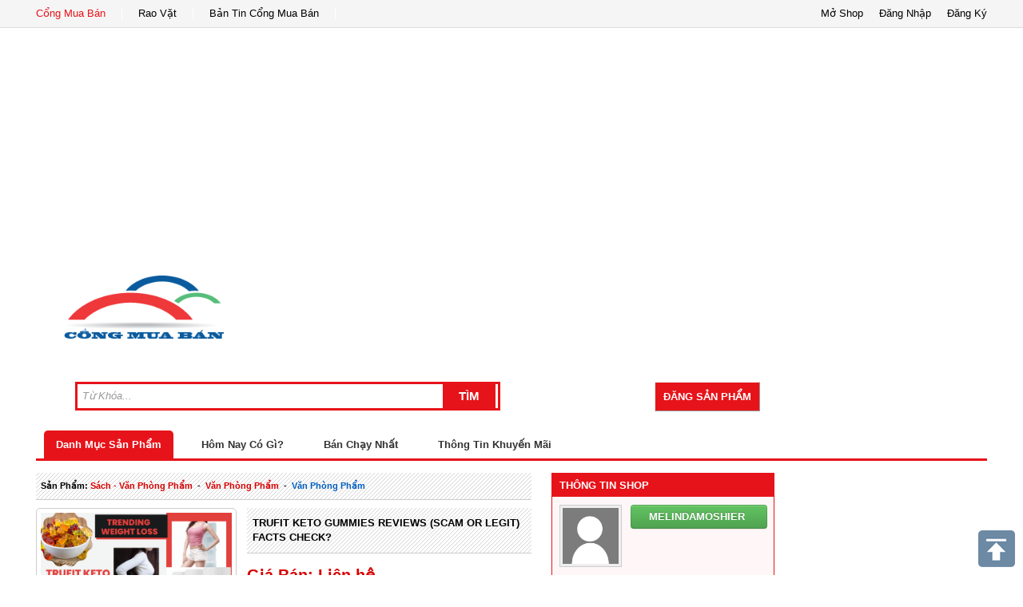

--- FILE ---
content_type: text/html; charset=UTF-8
request_url: https://congmuaban.vn/sach-van-phong-pham/trufit-keto-gummies-reviews-scam-or-legit-facts-check.product306318/
body_size: 7666
content:
<!DOCTYPE html PUBLIC "-//W3C//DTD XHTML 1.0 Transitional//EN" "http://www.w3.org/TR/xhtml1/DTD/xhtml1-transitional.dtd">

<html xmlns="http://www.w3.org/1999/xhtml">

<head>


<base href="https://congmuaban.vn/" />

<!-- --><script type="text/javascript" src="https://congmuaban.vn/themes/js/html5-fix.js"></script>

<link rel="shortcut icon" href="https://congmuaban.vn/themes/img/ico.ico" type="image/vnd.microsoft.icon" />

<meta http-equiv="Content-Type" content="text/html; charset=utf-8" />

<title>TRUFIT KETO GUMMIES REVIEWS (SCAM OR LEGIT) FACTS CHECK? || Cổng Mua Bán</title>

<meta name="description" content="TRUFIT KETO GUMMIES REVIEWS (SCAM OR LEGIT) FACTS CHECK?" />

<meta name="keywords" content="TRUFIT KETO GUMMIES REVIEWS (SCAM OR LEGIT) FACTS CHECK?" />

<meta name="viewport" content="width=device-width,initial-scale=1,maximum-scale=1,user-scalable=no">

<link rel="index" title="TRUFIT KETO GUMMIES REVIEWS (SCAM OR LEGIT) FACTS CHECK? || Cổng Mua Bán" href="https://congmuaban.vn/sach-van-phong-pham/trufit-keto-gummies-reviews-scam-or-legit-facts-check.product306318/" />

<link href="https://plus.google.com/u/0/111551259051370491199" rel="author" />

<!-- -->

<link rel="canonical" href="https://congmuaban.vn/sach-van-phong-pham/trufit-keto-gummies-reviews-scam-or-legit-facts-check.product306318/" />

<meta property="og:title" content="TRUFIT KETO GUMMIES REVIEWS (SCAM OR LEGIT) FACTS CHECK? || Cổng Mua Bán" />

<meta property="og:description" content="TRUFIT KETO GUMMIES REVIEWS (SCAM OR LEGIT) FACTS CHECK?" />

<!--CSS -->

<link href="https://congmuaban.vn/themes/css/bootstrap.min.css" rel="stylesheet" type="text/css" />

<link href="https://congmuaban.vn/themes/css/home.css" rel="stylesheet" type="text/css" />

<script language="javascript">

	var base_url = 'https://congmuaban.vn/';

</script>



<script type="text/javascript" src="https://congmuaban.vn/themes/js/jquery-1.9.1.min.js"></script>

<script type="text/javascript" src="https://congmuaban.vn/themes/js/bootstrap.min.js"></script>

<!-- -->

<script type="text/javascript" src="https://congmuaban.vn/themes/js/jquery.sticky.js"></script>

<script type="text/javascript" src="https://congmuaban.vn/themes/js/home/script.js"></script> 

<script async src="//pagead2.googlesyndication.com/pagead/js/adsbygoogle.js"></script>
<script>
  (adsbygoogle = window.adsbygoogle || []).push({
    google_ad_client: "ca-pub-6859070532487564",
    enable_page_level_ads: true
  });
</script>
<!-- Google tag (gtag.js) -->
<script async src="https://www.googletagmanager.com/gtag/js?id=G-YQCQWFTQ07"></script>
<script>
  window.dataLayer = window.dataLayer || [];
  function gtag(){dataLayer.push(arguments);}
  gtag('js', new Date());

  gtag('config', 'G-YQCQWFTQ07');
</script>
</head>



<body lang="vi">

	<header id="header" class="clearfix">

    	<div class="clearfix link-page row-fluid">
	<div class="clearfix page-main">
        <ul class="none span8 link-item">
            <li><a href="https://congmuaban.vn/" title="Cổng Mua Bán" class="active">Cổng Mua Bán</a></li>
            <li><a href="http://raovat.congmuaban.vn" target="_blank" title="Rao Vặt">Rao Vặt</a></li>
            <li><a href="https://congmuaban.vn/ban-tin/" target="_blank" title="Bản Tin Cổng Mua Bán">Bản Tin Cổng Mua Bán</a></li>
        </ul>
        <!-- -->
        <ul class="none span4 control">
            <li><span data-href="https://congmuaban.vn/register/" id="modal-register" title="Đăng Ký Thành Viên">Đăng Ký</span></li>
            <li><span data-href="https://congmuaban.vn/login/" id="modal-login" title="Đăng Nhập">Đăng Nhập</span></li>
            <li><a href="https://congmuaban.vn/dang-ky-gian-hang-truc-tuyen/" title="Mở Shop Online">Mở Shop</a></li>
        </ul>
    </div>
</div>
	<!-- -->
<div class="clearfix page-main row-fluid">
	<div class="clearfix">
        <h1 class="logo span3">
            <a href="https://congmuaban.vn/" title="Cổng Mua Bán">
                <img src="https://congmuaban.vn/themes/img/logo.png" alt="Cổng Mua Bán" title="Cổng Mua Bán" />
            </a>
        </h1>
        <div class="span9 text-right row-fluid">
            <form action="https://congmuaban.vn/search/" method="get" enctype="application/x-www-form-urlencoded" class="span8 f-search">
                <div class="box-search">
                    <input type="text" name="k" placeholder="Từ Khóa..." value="" class="text">
                    <input type="submit" value="Tìm" class="button" />
                </div>
            </form>
            <div class="span4">
            	                <!-- -->
                <a href="https://congmuaban.vn/dang-san-pham/" class="act-dangsp" style="float:right;">
                    Đăng Sản Phẩm
                </a>
            </div>
        </div>
    </div>
	<!-- -->
	<nav class="clearfix nav-top">
    	<a href="https://congmuaban.vn/danh-muc-san-pham/" title="Danh Mục Sản Phẩm" class="focus">Danh Mục Sản Phẩm</a>
    	<a href="https://congmuaban.vn/san-pham-rao-ban-trong-ngay/" title="Hôm Nay Có Gì?" class="">Hôm Nay Có Gì?</a>
    	<a href="https://congmuaban.vn/san-pham-ban-chay/" title="Bán Chạy Nhất" class="">Bán Chạy Nhất</a>
    	<a href="https://congmuaban.vn/thong-tin-khuyen-mai/" title="Thông Tin Khuyến Mãi" class="">Thông Tin Khuyến Mãi</a>
    </nav>    
</div>    
    
<div id="myModal" class="modal hide fade" tabindex="-1" role="dialog" aria-labelledby="myModalLabel" aria-hidden="true">
</div>
<script language="javascript">
	var site_url = 'https://congmuaban.vn/';
	var url_check_login = 'https://congmuaban.vn/user/widget/check_login/';
</script>
    </header>

	<div class="page-main">

    	<meta property="og:image" content="https://congmuaban.vn/uploads/san-pham/trufit-keto-gummies-reviews-scam-or-legit-facts-check.png" />
<script type="text/javascript" src="https://congmuaban.vn/themes/js/loopedcarousel.js"></script>

<div class="clearfix row-fluid">
	<section class="box-detail-products" id="detail-product">
    	<div class="clearfix">
    <h1 class="clearfix title-product" title="">
        <b>Sản Phẩm: </b>
        <a href="https://congmuaban.vn/sach-van-phong-pham.ctl/" title="sách - văn phòng phẩm">sách - văn phòng phẩm</a>
            &nbsp;-&nbsp;
        <a href="https://congmuaban.vn/sach-van-phong-pham/van-phong-pham.type/" title="văn phòng phẩm">văn phòng phẩm</a>
            &nbsp;-&nbsp;
        <a class="focus" href="https://congmuaban.vn/sach-van-phong-pham/van-phong-pham.item148/" title="văn phòng phẩm">văn phòng phẩm</a>
    </h1>
    <!-- -->
</div>
<div class="clearfix row-fluid">
	<div class="box-img span5">
    	<div class="clearfix img-big ">
            <img src="https://congmuaban.vn/uploads/san-pham/trufit-keto-gummies-reviews-scam-or-legit-facts-check.png" alt="TRUFIT KETO GUMMIES REVIEWS (SCAM OR LEGIT) FACTS CHECK?" title="TRUFIT KETO GUMMIES REVIEWS (SCAM OR LEGIT) FACTS CHECK?" onerror="this.src='https://congmuaban.vn/themes/img/no-image.gif'" />
            <span class="hide bg-css-class"></span>
        </div>
        <!-- -->
            </div>
    <!-- -->
    <div class="span7 info-product">
    	<h1 class="title-product-sub" title="TRUFIT KETO GUMMIES REVIEWS (SCAM OR LEGIT) FACTS CHECK?">
			<a href="https://congmuaban.vn/sach-van-phong-pham//trufit-keto-gummies-reviews-scam-or-legit-facts-check.product306318" title="TRUFIT KETO GUMMIES REVIEWS (SCAM OR LEGIT) FACTS CHECK?">TRUFIT KETO GUMMIES REVIEWS (SCAM OR LEGIT) FACTS CHECK?</a>
        </h1>
        	<!-- -->
          
                   
         	<div class="date-km-info clearfix">  
                <p class="price">Giá Bán: Liên hệ</p>
                
        	</div>
                <label><i>Lượt Xem: 697 người</i></label>
        <label><i>Cập Nhật: 16/01/2023 Lúc 11 Gờ 01 Phút</i></label>
        <p>
        	<center>
        	<a href="https://congmuaban.vn/page/elindam620070/thong-tin-thanh-toan/" target="_blank" class="btn btn-primary">LIÊN HỆ VỚI SHOP</a>
            
                        </center>
        </p>
        	<div class="clearfix">&nbsp;</div>
        <div class="clearfix social-mini">
        	<i>Chia Sẽ:</i>
                <a target="_blank" rel="nofollow" class="twitter" href="http://twitter.com/intent/tweet?source=sharethiscom&amp;text=&amp;url=https://congmuaban.vn/sach-van-phong-pham/trufit-keto-gummies-reviews-scam-or-legit-facts-check.product306318/">Twitter</a>
                                <div class="fb-share-button" data-href="https://congmuaban.vn/sach-van-phong-pham/trufit-keto-gummies-reviews-scam-or-legit-facts-check.product306318/" data-type="button" ></div>
                
                <a target="_blank" rel="nofollow" class="linked-in" href="http://link.apps.zing.vn/pro/view/conn/share?u=https://congmuaban.vn/sach-van-phong-pham/trufit-keto-gummies-reviews-scam-or-legit-facts-check.product306318/">Zing</a>
                <!-- Place this tag where you want the +1 button to render. -->
                <div id="detail-btn-googleplus"><div class="g-plusone" data-size="medium"></div></div>
                <!-- Place this tag after the last +1 button tag. -->
                <script type="text/javascript">
                  window.___gcfg = {lang: 'vi'};
                
                  (function() {
                    var po = document.createElement('script'); po.type = 'text/javascript'; po.async = true;
                    po.src = 'https://congmuaban.vn/themes/js/plusone.js';
                    var s = document.getElementsByTagName('script')[0]; s.parentNode.insertBefore(po, s);
                  })();
                </script>
        </div>
        
    </div>
    
</div>
<script language="javascript">
	$(document).ready(function(e) {
        $('#detail-product  #product-img li').bind('click',function() {
            var img_other = $(this).find('img:first-child').attr('src');
			$('#detail-product .box-img .img-big img').attr( 'src', img_other ) ;
			$('#detail-product  #product-img li').removeClass('active');
			$(this).addClass('active');
			
        });
    });
</script>

<div id="fb-root"></div>
<script>(function(d, s, id) {
  var js, fjs = d.getElementsByTagName(s)[0];
  if (d.getElementById(id)) return;
  js = d.createElement(s); js.id = id;
  js.src = "//connect.facebook.net/vi_VN/all.js#xfbml=1&appId=1405514669665339";
  fjs.parentNode.insertBefore(js, fjs);
}(document, 'script', 'facebook-jssdk'));</script>


<!-- -->
<div id="myModal-cart-alert" class="modal hide fade" tabindex="-1" role="dialog" aria-labelledby="myModalLabel" aria-hidden="true">
    
        <div class="modal-header">
            <button type="button" class="close" data-dismiss="modal" aria-hidden="true">×</button>
            <h3 id="myModalLabel">Giỏ Hàng</h3>
        </div>
        <div class="modal-body">
        
                <h6>
                	<center>Đang xử lý giỏ hàng.</center>
                </h6>
        	    <div class="progress progress-striped active">
                    <div class="bar" style="width: 100%;"></div>
                </div>
        </div>
        <div class="modal-footer">
            <button class="btn" data-dismiss="modal" aria-hidden="true">Đóng</button>
        </div>
</div><h5 class="clearfix title-list">THÔNG TIN SẢN PHẨM</h5>

<div class="clearfix" open id="product-content-detail">
	


	
	
	
	<style type="text/css">p { margin-bottom: 0.25cm; line-height: 120%; }a:link {  }</style>


<p style="margin-bottom: 0cm; line-height: 100%; text-decoration: none">
<font face="Liberation Serif, serif"><font style="font-size: 20pt" size="5"><b>OFFICIAL
WEBSITE :-
<a href="https://www.outlookindia.com/outlook-spotlight/trufit-keto-gummies-reviews-avoid-scam-2023-is-it-really-scam-or-legit--news-248351/">https://www.outlookindia.com/outlook-spotlight/trufit-keto-gummies-reviews-avoid-scam-2023-is-it-really-scam-or-legit--news-248351/</a></b></font></font></p>
<p style="margin-bottom: 0cm; line-height: 100%; text-decoration: none">
<br>
</p>
<p style="margin-bottom: 0cm; line-height: 100%; text-decoration: none">
<font face="Liberation Serif, serif"><font style="font-size: 20pt" size="5"><b><a href="https://www.outlookindia.com/outlook-spotlight/trufit-keto-gummies-reviews-truth-exposed-2023-is-it-worth-buying--news-248340">https://www.outlookindia.com/outlook-spotlight/trufit-keto-gummies-reviews-truth-exposed-2023-is-it-worth-buying--news-248340</a></b></font></font></p>
<p style="margin-bottom: 0cm; line-height: 100%; text-decoration: none">
<br>
</p>
<p style="margin-bottom: 0cm; font-weight: normal; line-height: 100%; text-decoration: none">
<font face="Liberation Serif, serif"><font style="font-size: 20pt" size="5">Individuals
might buy pills to definitely decrease their weight and work on their
way of life! The market as of now offers Trufit Keto Gummies just on
the authority producer site. The best strategy to battle and decrease
heftiness is this arrangement. It will perform better compared to any
option since it was made explicitly for this utilization. This item's
fantastic dietary substance will significantly help clients. </font></font>
</p>
<p style="margin-bottom: 0cm; font-weight: normal; line-height: 100%; text-decoration: none">
<br>
</p>
<p style="margin-bottom: 0cm; font-weight: normal; line-height: 100%; text-decoration: none">
<font face="Liberation Serif, serif"><font style="font-size: 20pt" size="5">The
shortfall of hindering outcomes is one of these confections' best
highlights! These gummies will just help patients in entering ketosis
all the more rapidly, dissimilar to different items, which can make
bothersome side impacts. That recommends that people might limit
unfavorable results assuming they follow the ketogenic diet orders
and take these gummies habitually. In any case, the best way to be
aware if these novel keto gummies will help with weight reduction is
to try them out.</font></font></p>
<p style="margin-bottom: 0cm; line-height: 100%; text-decoration: none">
<br>
</p>
<p style="margin-bottom: 0cm; line-height: 100%; text-decoration: none">
<font face="Liberation Serif, serif"><font style="font-size: 20pt" size="5"><b><a href="https://www.outlookindia.com/outlook-spotlight/trufit-keto-gummies-reviews-avoid-scam-2023-is-it-really-scam-or-legit--news-248351/">Trufit
Keto Gummies</a></b></font></font></p>

    
	<script async src="//pagead2.googlesyndication.com/pagead/js/adsbygoogle.js"></script>
    <ins class="adsbygoogle"
         style="display:block; text-align:center;"
         data-ad-format="fluid"
         data-ad-layout="in-article"
         data-ad-client="ca-pub-6859070532487564"
         data-ad-slot="9130404669"></ins>
    <script>
         (adsbygoogle = window.adsbygoogle || []).push({});
    </script>

</div>

<div class="clearfix">&nbsp;</div>
<h5 class="clearfix title-list">Bình Luận Qua Facebook</h5>


<div id="fb-root"></div>
<script>(function(d, s, id) {
  var js, fjs = d.getElementsByTagName(s)[0];
  if (d.getElementById(id)) return;
  js = d.createElement(s); js.id = id;
  js.src = "//connect.facebook.net/vi_VN/all.js#xfbml=1&appId=1405514669665339";
  fjs.parentNode.insertBefore(js, fjs);
}(document, 'script', 'facebook-jssdk'));</script>

<div class="fb-comments" data-href="https://congmuaban.vn/sach-van-phong-pham/trufit-keto-gummies-reviews-scam-or-legit-facts-check.product306318/" data-width="620px" data-numposts="10" data-colorscheme="light"></div>    </section>
    <!-- -->
	<section class="span3">
    	<div id="shop-info" class="clearfix">
	<h3>THÔNG TIN SHOP</h3>
   	<div class="clearfix info" open>
    	<h4 class="clearfix">
        	<a href="https://congmuaban.vn/page/elindam620070/" target="_blank">
                <img src="https://congmuaban.vn/uploads/shop" alt="melindamoshier" title="melindamoshier"  class="img-user" onerror="this.src='https://congmuaban.vn/themes/img/no-avatar.jpg'"/>
                <b class="btn btn-success title-shop">melindamoshier&nbsp;</b>
            </a>
            
        </h4>
        <h5 class="clearfix user-quote"></h5>
        
                
                
                     <p>
                <i class="icon-globe"></i> <a href="https://congmuaban.vn/page/elindam620070/" target="_blank">melindamoshier</a>
            </p>
                
            <p>
                <i class="icon-envelope"></i> <a href="mailto:melindamoshier@outlook.com">melindamoshier@outlook.com</a>
            </p>
        
                 	<div class="clearfix">&nbsp;</div>
        <center>
            <p class="btn btn-primary" id="send-message">
                <i class="icon-comment icon-white"  data-user="melindamoshier@outlook.com" ></i> Gửi Tin Nhắn
            </p>
        </center>
        <div class="clearfix">&nbsp;</div>
        
    </div>
    
</div>


<div class="clearfix">&nbsp;</div>
<div class="clearfix alert">
	<p class="alert-content">
    <u class="text-error">Chú ý:</u> <b class="text-info">CongMuaBan.vn</b> không bán hàng trực tiếp, quý khách mua hàng xin vui lòng liên lạc với người bán.</p>
</div>
<script language="javascript">

	$(document).ready(function(e) {
        //$("#shop-info").sticky({ topSpacing: 20});
		//----
		$('#from-modal').bind('submit', function(){
			$.ajax({
				type:	'POST',
				url:	$(this).attr( 'action'),
				data:	$(this).serialize(),
				success: function( data){
					if( data == true )
					{
						//$('#from-modal')[0].reset();	
						$('#myModal-messager').modal('hide');	
						
						$('#myModal-messager-alert .modal-body').html('<h5 class="text-success"><center>Gửi tin nhắn thành Công.</center></h5>');
						$('#myModal-messager-alert').modal('show');
					}else{
						$('#myModal-messager #from-modal-error').html( data).show();	
					}	
				},
				error: function(data){
					
					$('#myModal-messager-alert .modal-body').html('Vui lòng thử lại. Tin nhắn gửi đi thất bại.');
					$('#myModal-messager-alert').modal('show');
					
				}	
			});	
			return false;
		});
    });
</script>

	<!--messager -->

<div id="myModal-messager" class="modal hide fade" tabindex="-1" role="dialog" aria-labelledby="myModalLabel" aria-hidden="true">
    
    <form class="form-horizontal clearfix none" id="from-modal" method="post" action="https://congmuaban.vn/sent-messager/">
        <div class="modal-header">
            <button type="button" class="close" data-dismiss="modal" aria-hidden="true">×</button>
            <h3 id="myModalLabel">Tin Nhắn</h3>
        </div>
        
        <div class="modal-body">
        
        	<fieldset title="Thông Tin Người Mua" class="alert clearfix">
            	<legend>Thông Tin Người Mua</legend>
                <div class="form-group clearfix row-fluid">
                    <label class="span2 ">Người Mua:</label>
                    <div class="span10">
                      <input type="text" name="sell_name" class="span12" value="" placeholder="Tên người mua, người nhận hàng.">
                    </div>
                </div>
                <div class="form-group clearfix">
                    <label class="span2 ">Email:</label>
                    <div class="span10">
                      <input type="text" name="sell_email" class="span12" value="" placeholder="Email liên hệ của bạn.">
                    </div>
                </div>
                <div class="form-group clearfix">
                    <label class="span2">Điện Thoại:</label>
                    <div class="span10">
                      <input type="text" name="sell_fone" class="span12" value="" placeholder="Số điện thoại của bạn.">
                    </div>
                </div>
                
              </fieldset>
        
                <fieldset title="Thông Tin Người Bán" class="alert alert-success clearfix box-sell">
                    <legend>Thông Tin Người Bán</legend>
                        <div class="form-group clearfix"><b>melindamoshier</b></div>
                                    
                                                
                                                
                        <div class="form-group clearfix">
                            <i class="icon-envelope"></i> <a href="mailto:melindamoshier@outlook.com">melindamoshier@outlook.com</a>
                        </div>
                    
                </fieldset>
            
            
                 <textarea name="mess" class="span12" rows="4" placeholder="Tin nhắn..."></textarea>
                 <input type="hidden" name="checkout" value="RfU/0wX+TOw4m0VJOK7l86xNe4U9KJHiHAoQ5M8HR9DRvWWUJqjo8rHVlc3L98sqalxox7rCewEBkhdnjiEn8Q==" />
    
                <div class="clearfix hide text-error" id="from-modal-error"></div>
    
        </div>
        
                
        <div class="modal-footer">
            <button class="btn btn-primary" type="submit">Gửi</button>
            <button class="btn" data-dismiss="modal" aria-hidden="true">Đóng</button>
        </div>
    </form>

</div>
<!-- -->
<div id="myModal-messager-alert" class="modal hide fade" tabindex="-1" role="dialog" aria-labelledby="myModalLabel" aria-hidden="true">
    
        <div class="modal-header">
            <button type="button" class="close" data-dismiss="modal" aria-hidden="true">×</button>
            <h3 id="myModalLabel">Tin Nhắn</h3>
        </div>
        <div class="modal-body">
        </div>
        <div class="modal-footer">
            <button class="btn" data-dismiss="modal" aria-hidden="true">Đóng</button>
        </div>
</div>
    </section>
    <!-- -->
	<section class="box-detail-products-right" style="margin-top:15px;">
    	<div class="clearfix" id="ads-full">
	<script async src="//pagead2.googlesyndication.com/pagead/js/adsbygoogle.js"></script>
<!-- congmuaban.vn - home -slide -->
<ins class="adsbygoogle"
     style="display:inline-block;width:728px;height:90px"
     data-ad-client="ca-pub-6859070532487564"
     data-ad-slot="8702017497"></ins>
<script>
(adsbygoogle = window.adsbygoogle || []).push({});
</script></div>
<script async src="//pagead2.googlesyndication.com/pagead/js/adsbygoogle.js"></script>
<!-- congmuaban-250x250 -->
<ins class="adsbygoogle"
     style="display:inline-block;width:250px;height:250px"
     data-ad-client="ca-pub-6859070532487564"
     data-ad-slot="9356623614"></ins>
<script>
(adsbygoogle = window.adsbygoogle || []).push({});
</script>

<script async src="//pagead2.googlesyndication.com/pagead/js/adsbygoogle.js"></script>
<!-- congmuaban_250_2 -->
<ins class="adsbygoogle"
     style="display:block"
     data-ad-client="ca-pub-6859070532487564"
     data-ad-slot="7956923796"
     data-ad-format="auto"></ins>
<script>
(adsbygoogle = window.adsbygoogle || []).push({});
</script>

<script async src="//pagead2.googlesyndication.com/pagead/js/adsbygoogle.js"></script>
<!-- congmuaban_250_1 -->
<ins class="adsbygoogle"
     style="display:block"
     data-ad-client="ca-pub-6859070532487564"
     data-ad-slot="3118518326"
     data-ad-format="auto"></ins>
<script>
(adsbygoogle = window.adsbygoogle || []).push({});
</script>    </section>
    <!-- -->
</div>

	<div class="clearfix" id="detail-spbc">
	<b class="title-tab">
    	Sản Phẩm Bán Chạy Nhất
        <a href="https://congmuaban.vn/san-pham-ban-chay/">Xem Thêm</a>
    </b>
    <div class="clearfix" id="type-pbc">
    	<div class="clearfix type-box-bc">
            <ul class="clearfix none type-pitem">
                                <li class="type-item ">
                    <div class="clearfix">
                        <a href="https://congmuaban.vn/sach-van-phong-pham/song-nhua-dung-hang-lon-song-nhua-26-banh-xe-ro-nhua-re-0963-839-593-ms-loan.product271557/">
                        	<figure class="img">
                            <img src="https://congmuaban.vn/uploads/san-pham/song-nhua-dung-hang-lon-song-nhua-26-banh-xe-ro-nhua-re-0963-839-593-ms-loan.jpg" alt="Sóng nhựa đựng hàng lớn, sóng nhựa 26 bánh xe, rổ nhựa rẻ./ 0963.839.593 Ms.Loan" title="Sóng nhựa đựng hàng lớn, sóng nhựa 26 bánh xe, rổ nhựa rẻ./ 0963.839.593 Ms.Loan" onerror="this.src='https://congmuaban.vn/themes/img/no-image.gif'" />
                            </figure>
                        </a>
                        <b class="clearfix title" title="Sóng nhựa đựng hàng lớn, sóng nhựa 26 bánh xe, rổ nhựa rẻ./ 0963.839.593 Ms.Loan">
                            <a href="https://congmuaban.vn/sach-van-phong-pham/song-nhua-dung-hang-lon-song-nhua-26-banh-xe-ro-nhua-re-0963-839-593-ms-loan.product271557/">
                            Sóng nhựa đựng hàng lớn, sóng nhựa 26 bánh xe,...                            </a>
                        </b>
                        	<!-- -->
                        <b class="price">150,000đ</b>                    </div>
                </li>
                                <li class="type-item ">
                    <div class="clearfix">
                        <a href="https://congmuaban.vn/sach-van-phong-pham/noi-ban-song-nhua-3t9-gia-si-le-ship-toan-quoc.product317883/">
                        	<figure class="img">
                            <img src="https://congmuaban.vn/uploads/san-pham/noi-ban-song-nhua-3t9-gia-si-le-ship-toan-quoc.jpg" alt="nơi bán sóng nhựa 3t9 giá sỉ, lẻ ship toàn quốc" title="nơi bán sóng nhựa 3t9 giá sỉ, lẻ ship toàn quốc" onerror="this.src='https://congmuaban.vn/themes/img/no-image.gif'" />
                            </figure>
                        </a>
                        <b class="clearfix title" title="nơi bán sóng nhựa 3t9 giá sỉ, lẻ ship toàn quốc">
                            <a href="https://congmuaban.vn/sach-van-phong-pham/noi-ban-song-nhua-3t9-gia-si-le-ship-toan-quoc.product317883/">
                            nơi bán sóng nhựa 3t9 giá sỉ, lẻ ship toàn quốc                            </a>
                        </b>
                        	<!-- -->
                        <b class="price">16,000đ</b>                    </div>
                </li>
                                <li class="type-item ">
                    <div class="clearfix">
                        <a href="https://congmuaban.vn/sach-van-phong-pham/thung-rac-60-lit-thung-dung-rac-120l-240l-660-lit-dung-ngoai-troi-0963838772.product232467/">
                        	<figure class="img">
                            <img src="https://congmuaban.vn/uploads/san-pham/thung-rac-60-lit-thung-dung-rac-120l-240l-660-lit-dung-ngoai-troi-0963838772.jpg" alt="Thùng rác 60 lít - thùng đựng rác 120L - 240L - 660 lít dùng ngoài trời. 0963838772" title="Thùng rác 60 lít - thùng đựng rác 120L - 240L - 660 lít dùng ngoài trời. 0963838772" onerror="this.src='https://congmuaban.vn/themes/img/no-image.gif'" />
                            </figure>
                        </a>
                        <b class="clearfix title" title="Thùng rác 60 lít - thùng đựng rác 120L - 240L - 660 lít dùng ngoài trời. 0963838772">
                            <a href="https://congmuaban.vn/sach-van-phong-pham/thung-rac-60-lit-thung-dung-rac-120l-240l-660-lit-dung-ngoai-troi-0963838772.product232467/">
                            Thùng rác 60 lít - thùng đựng rác 120L - 240L - 660...                            </a>
                        </b>
                        	<!-- -->
                        <b class="price">1,000đ</b>                    </div>
                </li>
                                <li class="type-item ">
                    <div class="clearfix">
                        <a href="https://congmuaban.vn/sach-van-phong-pham/bao-bi-mau-kho-lon-danh-cho-cac-buu-dien.product192123/">
                        	<figure class="img">
                            <img src="https://congmuaban.vn/uploads/san-pham/bao-bi-mau-kho-lon-danh-cho-cac-buu-dien.jpg" alt="Bao bì màu khổ lớn dành cho các bưu điện" title="Bao bì màu khổ lớn dành cho các bưu điện" onerror="this.src='https://congmuaban.vn/themes/img/no-image.gif'" />
                            </figure>
                        </a>
                        <b class="clearfix title" title="Bao bì màu khổ lớn dành cho các bưu điện">
                            <a href="https://congmuaban.vn/sach-van-phong-pham/bao-bi-mau-kho-lon-danh-cho-cac-buu-dien.product192123/">
                            Bao bì màu khổ lớn dành cho các bưu điện                            </a>
                        </b>
                        	<!-- -->
                        <b class="price">7,000đ</b>                    </div>
                </li>
                                <li class="type-item ">
                    <div class="clearfix">
                        <a href="https://congmuaban.vn/sach-van-phong-pham/bao-bi-dung-vat-dung-van-phong-pham.product192121/">
                        	<figure class="img">
                            <img src="https://congmuaban.vn/uploads/san-pham/bao-bi-dung-vat-dung-van-phong-pham1.jpg" alt="Bao bì đựng vật dụng văn phòng phẩm" title="Bao bì đựng vật dụng văn phòng phẩm" onerror="this.src='https://congmuaban.vn/themes/img/no-image.gif'" />
                            </figure>
                        </a>
                        <b class="clearfix title" title="Bao bì đựng vật dụng văn phòng phẩm">
                            <a href="https://congmuaban.vn/sach-van-phong-pham/bao-bi-dung-vat-dung-van-phong-pham.product192121/">
                            Bao bì đựng vật dụng văn phòng phẩm                            </a>
                        </b>
                        	<!-- -->
                        <b class="price">2,500đ</b>                    </div>
                </li>
                                <li class="type-item ">
                    <div class="clearfix">
                        <a href="https://congmuaban.vn/sach-van-phong-pham/but-son-cong-nghiep-uchida-su-lua-chon-tinh-te.product313147/">
                        	<figure class="img">
                            <img src="https://congmuaban.vn/uploads/san-pham/but-son-cong-nghiep-uchida-su-lua-chon-tinh-te.png" alt="Bút sơn công nghiệp uchida sự lựa chọn tinh tế" title="Bút sơn công nghiệp uchida sự lựa chọn tinh tế" onerror="this.src='https://congmuaban.vn/themes/img/no-image.gif'" />
                            </figure>
                        </a>
                        <b class="clearfix title" title="Bút sơn công nghiệp uchida sự lựa chọn tinh tế">
                            <a href="https://congmuaban.vn/sach-van-phong-pham/but-son-cong-nghiep-uchida-su-lua-chon-tinh-te.product313147/">
                            Bút sơn công nghiệp uchida sự lựa chọn tinh tế                            </a>
                        </b>
                        	<!-- -->
                        <b class="price">39,000đ</b>                    </div>
                </li>
                                <li class="type-item ">
                    <div class="clearfix">
                        <a href="https://congmuaban.vn/sach-van-phong-pham/tui-ni-long-hang-cho-gia-re.product168290/">
                        	<figure class="img">
                            <img src="https://congmuaban.vn/uploads/san-pham/tui-ni-long-hang-cho-gia-re.jpg" alt="Túi ni lông hàng chợ giá rẻ " title="Túi ni lông hàng chợ giá rẻ " onerror="this.src='https://congmuaban.vn/themes/img/no-image.gif'" />
                            </figure>
                        </a>
                        <b class="clearfix title" title="Túi ni lông hàng chợ giá rẻ ">
                            <a href="https://congmuaban.vn/sach-van-phong-pham/tui-ni-long-hang-cho-gia-re.product168290/">
                            Túi ni lông hàng chợ giá rẻ                             </a>
                        </b>
                        	<!-- -->
                        <b class="price">30,000đ</b>                    </div>
                </li>
                                <li class="type-item ">
                    <div class="clearfix">
                        <a href="https://congmuaban.vn/sach-van-phong-pham/tui-nilon-zipper.product163571/">
                        	<figure class="img">
                            <img src="https://congmuaban.vn/uploads/san-pham/tui-nilon-zipper.jpg" alt="túi nilon zipper" title="túi nilon zipper" onerror="this.src='https://congmuaban.vn/themes/img/no-image.gif'" />
                            </figure>
                        </a>
                        <b class="clearfix title" title="túi nilon zipper">
                            <a href="https://congmuaban.vn/sach-van-phong-pham/tui-nilon-zipper.product163571/">
                            túi nilon zipper                            </a>
                        </b>
                        	<!-- -->
                        <b class="price">38,000đ</b>                    </div>
                </li>
                                <li class="type-item ">
                    <div class="clearfix">
                        <a href="https://congmuaban.vn/sach-van-phong-pham/cuon-pe-kho-lon.product168289/">
                        	<figure class="img">
                            <img src="https://congmuaban.vn/uploads/san-pham/cuon-pe-kho-lon.jpg" alt="cuộn pe khổ lớn" title="cuộn pe khổ lớn" onerror="this.src='https://congmuaban.vn/themes/img/no-image.gif'" />
                            </figure>
                        </a>
                        <b class="clearfix title" title="cuộn pe khổ lớn">
                            <a href="https://congmuaban.vn/sach-van-phong-pham/cuon-pe-kho-lon.product168289/">
                            cuộn pe khổ lớn                            </a>
                        </b>
                        	<!-- -->
                        <b class="price">359,000đ</b>                    </div>
                </li>
                                <li class="type-item ">
                    <div class="clearfix">
                        <a href="https://congmuaban.vn/sach-van-phong-pham/mang-quan-pallet-gia-re.product163569/">
                        	<figure class="img">
                            <img src="https://congmuaban.vn/uploads/san-pham/mang-quan-pallet-gia-re.jpg" alt="màng quấn pallet giá rẻ" title="màng quấn pallet giá rẻ" onerror="this.src='https://congmuaban.vn/themes/img/no-image.gif'" />
                            </figure>
                        </a>
                        <b class="clearfix title" title="màng quấn pallet giá rẻ">
                            <a href="https://congmuaban.vn/sach-van-phong-pham/mang-quan-pallet-gia-re.product163569/">
                            màng quấn pallet giá rẻ                            </a>
                        </b>
                        	<!-- -->
                        <b class="price">40,000đ</b>                    </div>
                </li>
                                <li class="type-item ">
                    <div class="clearfix">
                        <a href="https://congmuaban.vn/sach-van-phong-pham/mang-co-nap-chai-lo-hu-hop-my-pham.product335009/">
                        	<figure class="img">
                            <img src="https://congmuaban.vn/uploads/san-pham/mang-co-nap-chai-lo-hu-hop-my-pham.jpg" alt="Màng co nắp chai lọ hũ, hộp mỹ phẩm" title="Màng co nắp chai lọ hũ, hộp mỹ phẩm" onerror="this.src='https://congmuaban.vn/themes/img/no-image.gif'" />
                            </figure>
                        </a>
                        <b class="clearfix title" title="Màng co nắp chai lọ hũ, hộp mỹ phẩm">
                            <a href="https://congmuaban.vn/sach-van-phong-pham/mang-co-nap-chai-lo-hu-hop-my-pham.product335009/">
                            Màng co nắp chai lọ hũ, hộp mỹ phẩm                            </a>
                        </b>
                        	<!-- -->
                        <b class="price">50,000đ</b>                    </div>
                </li>
                                <li class="type-item ">
                    <div class="clearfix">
                        <a href="https://congmuaban.vn/sach-van-phong-pham/mang-co-pof-boc-hop-my-pham-tap-sach-tap-vo.product339876/">
                        	<figure class="img">
                            <img src="https://congmuaban.vn/uploads/san-pham/mang-co-pof-boc-hop-my-pham-tap-sach-tap-vo.jpg" alt="MÀNG CO POF BỌC HỘP MỸ PHẨM, TẬP SÁCH TẬP VỞ" title="MÀNG CO POF BỌC HỘP MỸ PHẨM, TẬP SÁCH TẬP VỞ" onerror="this.src='https://congmuaban.vn/themes/img/no-image.gif'" />
                            </figure>
                        </a>
                        <b class="clearfix title" title="MÀNG CO POF BỌC HỘP MỸ PHẨM, TẬP SÁCH TẬP VỞ">
                            <a href="https://congmuaban.vn/sach-van-phong-pham/mang-co-pof-boc-hop-my-pham-tap-sach-tap-vo.product339876/">
                            MÀNG CO POF BỌC HỘP MỸ PHẨM, TẬP SÁCH TẬP VỞ                            </a>
                        </b>
                        	<!-- -->
                        <b class="price">56,000đ</b>                    </div>
                </li>
                            </ul>
		</div>        
            <b class="previous">previous</b>
            <b class="next">next</b>	
 	</div>           
</div>
<script type="text/javascript" charset="utf-8">
	$(function(){
		$('#detail-spbc').loopedCarousel({
			container: '#type-pbc',
			slides: '.type-pitem',
			items: 3,
			autoStart: 3500
	
		});
	});
</script>
	<div class="clearfix">&nbsp;</div>
    
    


    </div>

    <footer id="footer" class="clearfix">

    	<div class="page-main">

    	<div class="clearfix" style="margin:15px 0; padding:15px; border:1px solid #DDD">
	<script async src="//pagead2.googlesyndication.com/pagead/js/adsbygoogle.js"></script>
    <!-- congmuaban.vn - footer -->
    <ins class="adsbygoogle"
         style="display:block"
         data-ad-client="ca-pub-6859070532487564"
         data-ad-slot="2739900918"
         data-ad-format="link"></ins>
    <script>
    (adsbygoogle = window.adsbygoogle || []).push({});
    </script>
</div>


<div class="border-footer clearfix">
	<nav class="clearfix nav-footer">
    	<a href="https://congmuaban.vn/" title="Cổng Mua Bản">Cổng Mua Bán</a>
    	<a href="https://congmuaban.vn/gioi-thieu-website-cong-mua-ban/" title="Cổng Mua Bản">Giới Thiệu</a>
    	<a href="https://congmuaban.vn/danh-muc-san-pham/" title="Danh Mục Sản Phẩm">Danh Mục Sản Phẩm</a>
    	<a href="https://congmuaban.vn/thong-tin-khuyen-mai/" title="Thông Tin Khuyến Mãi">Thông Tin Khuyến Mãi</a>
    	<a href="https://congmuaban.vn/lien-he-quang-cao-tren-cong-mua-ban/" title="Liên Hệ">Liên Hệ Quảng Cáo</a>
    	<a href="https://congmuaban.vn/lien-he/" title="Liên Hệ">Liên Hệ</a>
    </nav>
</div>
    <div class="clearfix" style="margin: 5px 0 15px">
        <a href="https://giochaphuduy.com/" target="_blank">gio cha</a>&nbsp;,&nbsp;<a href="https://giochaphuduy.com/" target="_blank">mua gio cha</a>&nbsp;,&nbsp;<a href="https://giochaphuduy.com/" target="_blank">gio cha sai gon</a>    

    </div>
<div class="clearfix row-fluid">
	<div class="span8 info">
    	    	<b>Website Bán Hàng Trực Tuyến Cổng Mua Bán</b>
        <address class="address">Địa Chỉ: TP. Hồ Chí Minh</address>
        <!--<br> -->
       	Tel: &nbsp;-&nbsp;Email: info@icreate.vn    </div>
    	<!-- -->
	<div class="span4 text-right info">
    	<b>Kết Nối Cùng CongMuaBan.vn</b>
        <div class="clearfix left-social">	
                <div id="left-btn-googleplus"><div class="g-plusone"  data-annotation="none"></div></div>
                <a target="_blank" rel="nofollow" class="twitter" href="http://twitter.com/intent/tweet?source=sharethiscom&amp;text=Website Bán Hàng Trực Tuyến Cổng Mua Bán&amp;url=https://congmuaban.vn/sach-van-phong-pham/trufit-keto-gummies-reviews-scam-or-legit-facts-check.product306318/">Twitter</a>
                <a target="_blank" rel="nofollow" class="facebook" href="https://www.facebook.com/sharer/sharer.php?u=https://congmuaban.vn/sach-van-phong-pham/trufit-keto-gummies-reviews-scam-or-legit-facts-check.product306318/">Facebook</a>
                <a target="_blank" rel="nofollow" class="linked-in" href="http://link.apps.zing.vn/pro/view/conn/share?u=https://congmuaban.vn/sach-van-phong-pham/trufit-keto-gummies-reviews-scam-or-legit-facts-check.product306318/">Zing</a>
                <!-- Place this tag where you want the +1 button to render. -->
                <!-- Place this tag after the last +1 button tag.
                <script type="text/javascript">
                  window.___gcfg = {lang: 'vi'};
                
                  (function() {
                    var po = document.createElement('script'); po.type = 'text/javascript'; po.async = true;
                    po.src = 'https://congmuaban.vn/themes/js/plusone.js';
                    var s = document.getElementsByTagName('script')[0]; s.parentNode.insertBefore(po, s);
                  })();
                </script> -->
        </div>
        
        
    </div>
</div>


        </div>

    </footer>



	<button type="button" id="btn-scrolltop"></button>

    

</body>

</html>

--- FILE ---
content_type: text/html; charset=utf-8
request_url: https://www.google.com/recaptcha/api2/aframe
body_size: 268
content:
<!DOCTYPE HTML><html><head><meta http-equiv="content-type" content="text/html; charset=UTF-8"></head><body><script nonce="OJA3LNR-OpTiKq71JuHJjg">/** Anti-fraud and anti-abuse applications only. See google.com/recaptcha */ try{var clients={'sodar':'https://pagead2.googlesyndication.com/pagead/sodar?'};window.addEventListener("message",function(a){try{if(a.source===window.parent){var b=JSON.parse(a.data);var c=clients[b['id']];if(c){var d=document.createElement('img');d.src=c+b['params']+'&rc='+(localStorage.getItem("rc::a")?sessionStorage.getItem("rc::b"):"");window.document.body.appendChild(d);sessionStorage.setItem("rc::e",parseInt(sessionStorage.getItem("rc::e")||0)+1);localStorage.setItem("rc::h",'1768546557659');}}}catch(b){}});window.parent.postMessage("_grecaptcha_ready", "*");}catch(b){}</script></body></html>